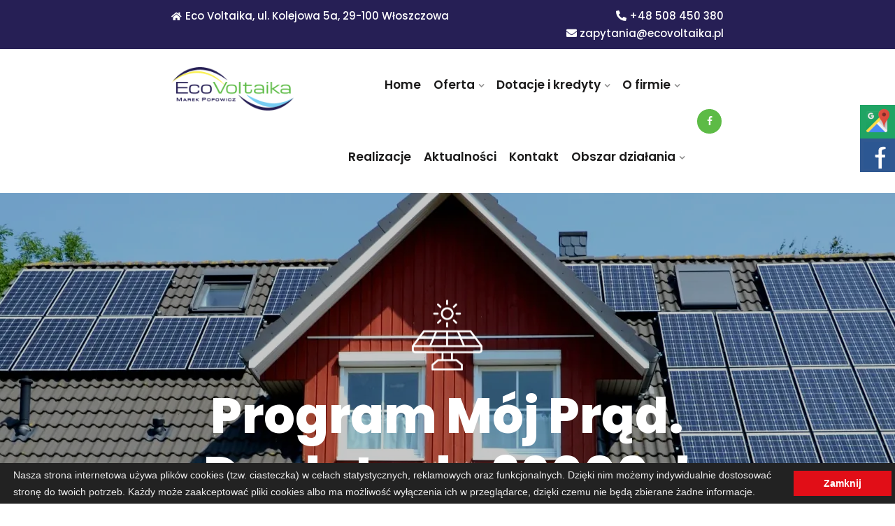

--- FILE ---
content_type: text/html; charset=utf-8
request_url: https://ecovoltaika.eu/pl/home
body_size: 10732
content:
<!DOCTYPE html>
<html lang="pl">
<head>
<script defer src="https://www.googletagmanager.com/gtag/js?id=UA-150120882-1"></script>
<script>
window.dataLayer = window.dataLayer || [];
function gtag(){dataLayer.push(arguments);}
gtag('js', new Date());
gtag('config', 'UA-150120882-1');
</script>
<base href="https://ecovoltaika.eu/">
<meta charset="utf-8">
<meta name="viewport" content="width=device-width, initial-scale=1">
<meta http-equiv="X-UA-Compatible" content="IE=edge">
<meta name="msapplication-tap-highlight" content="no">
<meta name="description" content="Zapraszamy na fotowoltaikę Włoszczowa. Zapewniamy pełen zakres usług związanych z panelami słonecznymi, foliami grzewczymi i ekologicznymi źródłami energii.">
<meta name="author" content="Producer.pl">
<meta property="og:url" content="https://ecovoltaika.eu/" />
<meta property="og:type" content="article" />
<meta property="og:title" content="Eco Voltaika, Nowoczesne rozwiązania w odnawialnych żródłach energii" />
<meta property="og:description" content="Zajmujemy się doradztwem, projektowaniem, sprzedażą oraz realizacją ekologicznych rozwiązań jakimi są głównie instalacje fotowoltaiczne" />
<meta property="og:image" content="https://ecovoltaika.eu/images/ecovoltaika-fb.jpg" />
<link rel="preconnect" href="https://fonts.gstatic.com" crossorigin />
<link rel="preload" as="style" href="https://fonts.googleapis.com/css?family=Poppins:wght@100;200;300;400;500;600;800;900&display=swap" />
<link rel="stylesheet" href="https://fonts.googleapis.com/css?family=Poppins:wght@100;200;300;400;500;600;800;900&display=swap" media="print" onload="this.media='all'" />
<link rel="preload" href="fonts/themify.woff?-fvbane" as="font" type="font/woff" crossorigin> 
<link rel="preload" href="fonts/fontawesome-webfont3295.woff2?v=4.5.0" as="font" type="font/woff2" crossorigin> 
<link rel="preload" href="webfonts/fa-solid-900.woff2" as="font" type="font/woff2" crossorigin> 
<link rel="preload" href="fonts/icofont.woff2" as="font" type="font/woff2" crossorigin> 
<link rel="stylesheet" href="libs/css1.css">
<script src="libs/modernizr-2.8.3.min.js" defer></script>
<link rel="icon" href="images/favicon32x32.png" sizes="32x32" />
<link rel="icon" href="images/favicon192x192.png" sizes="192x192" />
<link rel="apple-touch-icon" href="images/favicon200x200.png" />
<title>Fotowoltaika Włoszczowa – folie grzewcze firma EcoVoltaika</title>
<!-- Google tag (gtag.js) -->
<script async src="https://www.googletagmanager.com/gtag/js?id=G-D4SSLRXEK7"></script>
<script>
  window.dataLayer = window.dataLayer || [];
  function gtag(){dataLayer.push(arguments);}
  gtag('js', new Date());
gtag('config', 'UA-241151950-1');
  gtag('config', 'G-D4SSLRXEK7');
</script>
</head>
<body>
	<div class="em40_header_area_main">
		<div class="s-header-top">
		   <div class="container-fluid">
			   <div class="row">
				   <div class="col-xs-12 col-lg-8 col-md-12 col-sm-12">
					   <div class="top-address text-left text_m_center">
						   <p>	
							   <span><i class="fas fa-home"></i>Eco Voltaika, ul. Kolejowa 5a, 29-100 Włoszczowa</span>
						   </p>
					   </div>
				   </div>
				   
				   <div class="col-xs-12 col-lg-4 col-md-12 col-sm-12">
					   <div class="top-right-menu">	
						   <ul class="social-icons text-right text_m_center">
							   <li><a href="tel:+48508450380"><i class="fas fa-phone-alt"></i> +48 508 450 380</a></li>
							   <li><a href="mailto:zapytania@ecovoltaika.pl"><i class="fas fa-envelope"></i> zapytania@ecovoltaika.pl</a></li>
						   </ul>	
					   </div>
				   </div>	
			   </div>					
		   </div>
	   </div>
		<div class="tx_top2_relative">
		   <div class="">
				<div class="tx_relative_m">
				   <div class="">  
					   <div class="mainmenu_width_tx">
						   <div class="solarfiy-main-menu one_page hidden-xs hidden-sm witr_h_h9">
							   <div class="solarfiy_nav_area scroll_fixed postfix">
								   <div class="container-fluid">
									   <div class="row logo-left">					
										   <div class="col-md-3 col-sm-3 col-xs-4">
											   <div class="logo">
												   <a class="main_sticky_main_l" href="pl/home">
													   <img src="images/ecovoltaika-3.png" alt="Eco Voltaika" width="200" height="71">
												   </a>
												   <a class="main_sticky_l" href="pl/home">
													<img src="images/ecovoltaika-4.png" alt="Eco Voltaika" width="200" height="71">
												   </a>
											   </div>	  
										   </div>			
										   <div class="col-md-9 col-sm-9 col-xs-8">
											   <nav class="solarfiy_menu">						
												   														<ul class="sub-menu">
																											   <li>
														   <a href="pl/home">Home</a>
														   													   </li>
													   													   <li class="menu-item-has-children">
														   <a href="pl/oferta/dla-domu">Oferta</a>
														   														   <ul class="sub-menu">
															   															   <li><a href="pl/oferta/dla-domu">Dla domu</a></li>
															   															   <li><a href="pl/oferta/dla-firm">Dla firm</a></li>
															   															   <li><a href="pl/oferta/panele-fotowoltaiczne">Panele fotowoltaiczne</a></li>
															   															   <li><a href="pl/oferta/inwertery">Inwertery</a></li>
															   															   <li><a href="pl/oferta/zasilanie-awaryjne">Zasilanie awaryjne</a></li>
															   															   <li><a href="pl/oferta/pompy-ciepla">Pompy ciepła</a></li>
															   														   </ul>
														   													   </li>
													   													   <li class="menu-item-has-children">
														   <a href="pl/dotacje-i-kredyty/program-moj-prad">Dotacje i kredyty</a>
														   														   <ul class="sub-menu">
															   															   <li><a href="pl/dotacje-i-kredyty/program-moj-prad">Program "Mój prąd"</a></li>
															   															   <li><a href="pl/dotacje-i-kredyty/odliczenie-od-podatku">Odliczenie od podatku</a></li>
															   															   <li><a href="pl/dotacje-i-kredyty/kredyty">Kredyty</a></li>
															   															   <li><a href="pl/dotacje-i-kredyty/program-czyste-powietrze">Program "Czyste powietrze"</a></li>
															   															   <li><a href="pl/dotacje-i-kredyty/program-agroenergia">Program "Agroenergia"</a></li>
															   														   </ul>
														   													   </li>
													   													   <li class="menu-item-has-children">
														   <a href="pl/o-firmie/o-firmie-eco-voltaika">O firmie</a>
														   														   <ul class="sub-menu">
															   															   <li><a href="pl/o-firmie/o-firmie-eco-voltaika">O Firmie Eco Voltaika</a></li>
															   															   <li><a href="pl/o-firmie/certyfikaty">Certyfikaty</a></li>
															   															   <li><a href="pl/o-firmie/oferty-pracy">Oferty pracy</a></li>
															   														   </ul>
														   													   </li>
													   													   <li>
														   <a href="pl/realizacje">Realizacje</a>
														   													   </li>
													   													   <li>
														   <a href="pl/aktualnosci">Aktualności</a>
														   													   </li>
													   													   <li>
														   <a href="pl/kontakt">Kontakt</a>
														   													   </li>
													   													   <li class="menu-item-has-children">
														   <a href="pl/obszar-dzialania/radomsko">Obszar działania</a>
														   														   <ul class="sub-menu">
															   															   <li><a href="pl/obszar-dzialania/radomsko">Radomsko</a></li>
															   															   <li><a href="pl/obszar-dzialania/kielce">Kielce</a></li>
															   															   <li><a href="pl/obszar-dzialania/jedrzejow">Jędrzejów</a></li>
															   															   <li><a href="pl/obszar-dzialania/czestochowa">Częstochowa</a></li>
															   														   </ul>
														   													   </li>
													   												   </ul>
												   												   <div class="footer-social-icon htop-menu-s">					
													   <a href="https://pl-pl.facebook.com/EcoVoltaika/" target="_blank"><i class="fa fa-facebook-f"></i></a>
												   </div>
												   
											   </nav>	
										   </div>
									   </div> 
								   </div> 
							   </div>  			
						   </div>
					   </div>
				   </div>
			   </div>
		   </div> 
	   </div> 
   </div>
   <div class="mobile_logo_area hidden-md hidden-lg">
		<div class="container">
			<div class="row">
				<div class="col-sm-12">
					<div class="mobile_menu_logo text-center">
						<a href="pl/home" title="Eco Voltaika">
							<img src="images/ecovoltaika-1.webp" alt="Ecovoltaika" width="200" height="71">
						</a>		
					</div>
				</div>
			</div>
		</div>
	</div>
	<div class="home-2 mbm hidden-md hidden-lg  header_area main-menu-area">
		<div class="menu_area mobile-menu">
			<nav class="solarfiy_menu">						
								<ul class="sub-menu">
										<li>
						<a href="pl/home">Home</a>
											</li>
										<li class="menu-item-has-children">
						<a href="javascript:void(null)">Oferta</a>
												<ul class="sub-menu">
													<li><a href="pl/oferta/dla-domu">Dla domu</a></li>
													<li><a href="pl/oferta/dla-firm">Dla firm</a></li>
													<li><a href="pl/oferta/panele-fotowoltaiczne">Panele fotowoltaiczne</a></li>
													<li><a href="pl/oferta/inwertery">Inwertery</a></li>
													<li><a href="pl/oferta/zasilanie-awaryjne">Zasilanie awaryjne</a></li>
													<li><a href="pl/oferta/pompy-ciepla">Pompy ciepła</a></li>
												</ul>
											</li>
										<li class="menu-item-has-children">
						<a href="javascript:void(null)">Dotacje i kredyty</a>
												<ul class="sub-menu">
													<li><a href="pl/dotacje-i-kredyty/program-moj-prad">Program "Mój prąd"</a></li>
													<li><a href="pl/dotacje-i-kredyty/odliczenie-od-podatku">Odliczenie od podatku</a></li>
													<li><a href="pl/dotacje-i-kredyty/kredyty">Kredyty</a></li>
													<li><a href="pl/dotacje-i-kredyty/program-czyste-powietrze">Program "Czyste powietrze"</a></li>
													<li><a href="pl/dotacje-i-kredyty/program-agroenergia">Program "Agroenergia"</a></li>
												</ul>
											</li>
										<li class="menu-item-has-children">
						<a href="javascript:void(null)">O firmie</a>
												<ul class="sub-menu">
													<li><a href="pl/o-firmie/o-firmie-eco-voltaika">O Firmie Eco Voltaika</a></li>
													<li><a href="pl/o-firmie/certyfikaty">Certyfikaty</a></li>
													<li><a href="pl/o-firmie/oferty-pracy">Oferty pracy</a></li>
												</ul>
											</li>
										<li>
						<a href="pl/realizacje">Realizacje</a>
											</li>
										<li>
						<a href="pl/aktualnosci">Aktualności</a>
											</li>
										<li>
						<a href="pl/kontakt">Kontakt</a>
											</li>
										<li class="menu-item-has-children">
						<a href="javascript:void(null)">Obszar działania</a>
												<ul class="sub-menu">
													<li><a href="pl/obszar-dzialania/radomsko">Radomsko</a></li>
													<li><a href="pl/obszar-dzialania/kielce">Kielce</a></li>
													<li><a href="pl/obszar-dzialania/jedrzejow">Jędrzejów</a></li>
													<li><a href="pl/obszar-dzialania/czestochowa">Częstochowa</a></li>
												</ul>
											</li>
									</ul>
							</nav>	
		</div>					
	</div>
	
<div class="witr_swiper_area">

	<div class="swiper-container witr_active_id5">

		<div class="swiper-wrapper">

			
			<div class="swiper-slide d1 t1 m1 witr_swiper_height" style="background-image: url(uploads/visuals_dir/e6f5f13087d842ef6fd7792859e4779e.webp);">

				<div class="witr_sw_text_area text-center">

					<div class="witr_swiper_content ">

						<div class="witr_swiper_topimg">

							<img src="images/slider-icon.png" alt="Eco Voltaika">

						</div> 

						<h2>Program Mój Prąd. Dopłata do 26000zł</h2>

						<p>Oszczędzaj na rachunkach za energię z nami to proste!. <br>Dopłaty nawet do 26000 zł - Kredyt bez dodatkowych kosztów - Rabat do 30%!</p>

						

						
						<div class="slider_btn">

							<div class="witr_btn_style">

								<div class="witr_btn_sinner">

									<a class="witr_btn" href="pl/dotacje-i-kredyty/program-moj-prad">Dowiedz się więcej</a>

									<a class="witr_btn active recpwit" href="pl/kontakt">Kontakt</a>

								</div>

							</div>

						</div>

						
					</div>

				</div>

			</div>

			
			<div class="swiper-slide d1 t1 m1 witr_swiper_height lazy" style="background-image: url(uploads/visuals_dir/78db40a8e0650f280f750e17d54f0e66.webp);">

				<div class="witr_sw_text_area text-center">

					<div class="witr_swiper_content ">

						<div class="witr_swiper_topimg">

							<img src="images/slider-icon.png" alt="Eco Voltaika">

						</div> 

						<h2>Kredyt bez dodatkowych kosztów</h2>

						<p>Promocyjne oprocentowanie kredytu 3,6% bez dodatkowych kosztów</p>

						

						
						<div class="slider_btn">

							<div class="witr_btn_style">

								<div class="witr_btn_sinner">

									<a class="witr_btn" href="pl/dotacje-i-kredyty/kredyty">Sprawdź</a>

									<a class="witr_btn active recpwit" href="pl/kontakt">Kontakt</a>

								</div>

							</div>

						</div>

						
					</div>

				</div>

			</div>

			
			<div class="swiper-slide d1 t1 m1 witr_swiper_height lazy" style="background-image: url(uploads/visuals_dir/1dfa4277f2f224e946b8112345619e6f.webp);">

				<div class="witr_sw_text_area text-center">

					<div class="witr_swiper_content ">

						<div class="witr_swiper_topimg">

							<img src="images/slider-icon.png" alt="Eco Voltaika">

						</div> 

						<h2>Skorzystaj z rabatów na instalacje PV</h2>

						<p>Nawet do -30%</p>

						

						
						<div class="slider_btn">

							<div class="witr_btn_style">

								<div class="witr_btn_sinner">

									<a class="witr_btn" href="pl/oferta/dla-domu">Sprawdź cennik</a>

									<a class="witr_btn active recpwit" href="pl/kontakt">Kontakt</a>

								</div>

							</div>

						</div>

						
					</div>

				</div>

			</div>

			
		</div>

		

		<div class="swiper-scrollbar"></div>

		<div class="swiper-button-next "></div>

		<div class="swiper-button-prev"></div>					

		<span class="swiper-notification"></span>

	</div>

</div>


<div style="margin: 5%; padding: 5%;">
<h1 style="font-size: 32px;">Fotowoltaika Włoszczowa</h1>
<p>Firma EcoVoltaika zajmuje się <strong>montażem fotowoltaiki we Włoszczowie</strong>, Kielcach, Jędrzejowie, Radomsku i okolicznych miejscowościach. Jesteśmy otwarci zarówno na Klientów indywidualnych, potrzebujących wsparcia we wprowadzeniu Odnawialnych Źródeł Energii do swoich domostw lub gospodarstw rolnych, jak i na Klientów biznesowych oraz inwestorów, którzy potrzebują obszernych paneli słonecznych, pomp ciepła do firm i hal przemysłowych czy <a href="/oferta/inwertery" style="color: #5DBB46;">inwerterów</a> o dużej mocy przeznaczonych do zadań specjalnych, takich jak m.in. farmy fotowoltaiczne.</p>
<h2>Montaż i regeneracja fotowoltaiki w całym kraju</h2>
<p>Nasi specjaliści zajmują się kompleksową usługą <strong>montażu i regeneracji fotowoltaiki w województwie świętokrzyskim, śląskim, łódzkim oraz małopolskim</strong>. Jednakże jesteśmy gotowi na realizację niestandardowych zleceń, dzięki czemu mogą się do nas zgłosić zainteresowani z całego kraju! Gwarantujemy naszym Klientom wieloletnie doświadczenie, wiedzę praktyczną i teoretyczną oraz sprawdzone rozwiązania, które pozwalają oferować energooszczędne systemy solarne dla Klientów z każdej branży. </p>
<p>Zachęcamy do skontaktowania się z naszymi fachowcami. Pomogą nie tylko w wykonaniu usług, ale także doradzą najtrafniejsze rozwiązania pod konkretne wymogi i możliwości techniczne. Celem naszej firmy jest poszerzanie świadomości w zakresie Odnawialnych Źródeł Energii, które nie tylko pozwalają zmniejszyć koszty eksploatacyjne, ale także przyczynić się do ochrony środowiska naturalnego. Zapoznaj się z naszą ofertą bezawaryjnych <a href="/pl/oferta/pompy-ciepla" style="color: #5DBB46;">pomp ciepła</a>, nowoczesnej fotowoltaiki, a także niezawodnych inwerterów.</p>
<h2>Ogrzewanie zeroemisyjne w Twoim domu</h2>
<p>Rosnące ceny za standardowe ogrzewanie, chęć wprowadzenia ekologicznych rozwiązań czy możliwość realnego kontrolowania wydatków sprawia, że coraz więcej osób decyduje się na <a href="/pl/obszar-dzialania/jedrzejow/ogrzewanie-elektryczne" style="color: #5DBB46;">elektryczne ogrzewanie</a> zeroemisyjne <strong>foliami grzewczymi we Włoszczowie</strong> i sąsiednich miejscowościach. Gdzie można je zamontować? Właściwie w każdym możliwym miejscu w budynku – jako ogrzewanie podłogowe pod panelami lub deską, pod wylewką w łazience czy w charakterze ogrzewania akumulacyjnego. Co ciekawe, <strong>ogrzewanie na podczerwień</strong> możliwe jest do zamontowania także na ścianach, sufitach czy nawet lustrach! W połączeniu z automatyzacją inteligentnego domu zapobiegnie zaparowaniu luster podczas kąpieli czy pozwoli podgrzać kuchenny blat przy zabawach z dziećmi lub w trakcie wyrabiania ciasta!</p>
</div>

<div class="s_feature_area">

	<div class="container">	

		<div class="witr_pslide5 all_pslides_color service_active">

			<div class="witr_cslide5_idps">

				<div class="item_pos col-lg-12 ">	

					<div class="witr_single_pslide toggle_pslide">	

							

						<div class="witr_pslide_image">

							<a href="#"><img src="images/ukv_fotowoltaika1.webp" alt="Eco Voltaika" width="147" height="121" loading="lazy"></a>

						</div>			

						<div class="witr_content_pslide_text">

							<div class="witr_content_pslide">

								<h3><a href="#">Fotowoltaika</a></h3>

							</div>

						</div>	

					</div> 

				</div>

				<div class="item_pos col-lg-12 ">	

					<div class="witr_single_pslide toggle_pslide">	

						

						<div class="witr_pslide_image">

							<a href="/pl/oferta/zasilanie-awaryjne"><img src="images/ukv_zasilanie_awaryjne.webp" alt="Eco Voltaika" width="147" height="121" loading="lazy"></a>

						</div>

						

						<div class="witr_content_pslide_text">

							<div class="witr_content_pslide">

								<h3><a href="/pl/oferta/zasilanie-awaryjne">Zasilanie awaryjne</a></h3>

							</div>

						</div>	

					</div> 

				</div>

				<div class="item_pos col-lg-12 ">	

					<div class="witr_single_pslide toggle_pslide">	

						<div class="witr_pslide_image">

							<a href="#"><img src="images/ukv_pompy_ciepla.webp" alt="Eco Voltaika" width="147" height="121" loading="lazy"></a>

						</div>			

						<div class="witr_content_pslide_text">

							<div class="witr_content_pslide">

								<h3>Pompy ciepła</h3>

							</div>

						</div>	

					</div> 

				</div>

			</div>

		</div>

	</div>

</div>

<div class="s_about_area">

	<div class="container">	

		<div class="row">

			<div class="col-lg-6 col-md-12 col-sm-12">

				<div class="single_image_area">

					<div class="single_image  ">

						<img src="images/ecovoltaika_od2010.webp" alt="Eco Voltaika" width="570" height="738" loading="lazy">

						<div class="witr_tx_ovei_title">

							<h2><a href="pl/oferta">Oszczędzaj na rachunkach za energię z nami to proste!</a></h2>

						</div>

					</div>

				</div>	

			</div>

			<div class="col-lg-6 col-md-12 col-sm-12">

				<div class="about_inner_area">

					<div class="witr_section_title about_title">

						<div class="witr_section_title_inner text-left">

							<h2>Od 2010 roku.</h2>		

							<h2>Polska firma w sektorze Odnawialnych Źródeł Energii!</h2>		

							<p>Zajmujemy się doradztwem, projektowaniem, sprzedażą oraz realizacją ekologicznych rozwiązań jakimi są głównie instalacje fotowoltaiczne.</p>		

						</div>

					</div>

					<h2>Nasza oferta to m.in.:</h2>

					<div class="row">

						<div class="col-lg-5 col-md-6 col-sm-12">

							<div class="single_image_area">

								<div class="single_image  ">

									<img src="images/ecovoltaika_oferta.webp" alt="Eco Voltaika" loading="lazy" width="220" height="160">

								</div>

							</div>

						</div>

						<div class="col-lg-7 col-md-6 col-sm-12">

							

							<div class="list_item_text">

								<ul class="icon_list_items">

									<li>

										<span><i class="fas fa-dot-circle"></i></span>

										<span><strong>instalacje fotowoltaiczne</strong> o mocy do 50 kW</span>

									</li>

									<li>

										<span><i class="fas fa-dot-circle"></i></span>

										<span><strong>elektrownie fotowoltaiczne</strong> o mocy powyżej 50kW</span>

									</li>

									<li>

										<span><i class="fas fa-dot-circle"></i></span>

										<span>instalacje zasilania awaryjnego</span>

									</li>

									<li>

										<span><i class="fas fa-dot-circle"></i></span>

										<span>moduły fotowoltaiczne i inwertery</span>

									</li>

								</ul>

							</div>

						</div>

					</div>

					<div class="row mt-4">

						<div class="col-lg-6 col-md-6 col-sm-12">

							<div class="witr_counter_single all_counter_color">

								<div class="witr_counter_img">

									<img src="images/about-icon.png" alt="Eco Voltaika" width="49" height="49" loading="lazy">

								</div>

								<div class="witr_counter_number_inn">

									<h3 class="counter">1000</h3>				

									<span>+</span>

									<h4>Zadowolonych klientów</h4>		

								</div>	

							</div>

						</div>

						<div class="col-lg-6 col-md-6 col-sm-12">

							<div class="witr_counter_single all_counter_color">

								<div class="witr_counter_img">

									<img src="images/about-icon-2.png" alt="Eco Voltaika" width="66" height="54" loading="lazy">

								</div>

								<div class="witr_counter_number_inn">

									<h3 class="counter">5000</h3>				

									<span style="font-size:28px">kWp</span>

									<h4>Łączna moc zainstalowanej mocy</h4>		

								</div>	

							</div>

						</div>

					</div>

					<div class="witr_button_area">

						<div class="witr_btn_style mr">

							<div class="witr_btn_sinner">	

								<a href="pl/o-firmie" class="witr_btn">Więcej o nas</a>

							</div>						

						</div>

					</div>

				</div>

			</div>

		</div>

	</div>

</div>



<div class="s_service_bg_area">

	<div class="container">

		<div class="row">

			<div class="col-lg-12">

				<div class="witr_section_title white">

					<div class="witr_section_title_inner text-center">

						<h3>Oferta</h3>		

					</div>

				</div>

			</div>

		</div>

		<div class="witr_cfeature10 feature_active text-center service_top">

			<div class="witr_islidess_slick witr_cfeature10_idps ">

				

				<div class="col-lg-12">	

					<div class="wcr_feature_10 ">

						<div class="sub-item  all_feature_color">														

							<img src="images/service-icon-2.png" alt="Eco Voltaika" loading="lazy" width="69" height="69">

							<h3><a href="pl/oferta/dla-firm">Dla firmy</a></h3>

							<p>Zestawy PV o różnej mocy. Panele fotowoltaiczne: Q CELLS, WINAICO, HYUNDAI, IBC SOLAR, Ja Solar i inne*</p>		

							<span>01</span>

						</div>

						<div class="feature_btn">

							<a href="pl/oferta/dla-firm">Więcej</a>

						</div>

					</div> 

				</div>

				

				<div class="col-lg-12">	

					<div class="wcr_feature_10 ">

						<div class="sub-item  all_feature_color">														

							<img src="images/features-1.png" alt="Eco Voltaika" loading="lazy" width="66" height="66">

							<h3><a href="pl/oferta/dla-domu">Dla domu</a></h3>

							<p>Zestawy PV o różnej mocy. Panele fotowoltaiczne: Q CELLS, WINAICO, HYUNDAI, IBC SOLAR, Ja Solar i inne*</p>		

							<span>02</span>

						</div>

						<div class="feature_btn">

							<a href="pl/oferta/dla-domu">Więcej</a>

						</div>

					</div> 

				</div>

				

				<div class="col-lg-12">	

					<div class="wcr_feature_10 ">

						<div class="sub-item  all_feature_color">														

							<img src="images/service-icon-1.png" alt="Eco Voltaika" loading="lazy" width="69" height="69">

							<h3><a href="pl/oferta/panele-fotowoltaiczne">Panele</a></h3>

							<p>Co to są panele fotowoltaiczne / panele słoneczne? Budowa i ich zastosowanie</p>		

							<span>03</span>

						</div>

						<div class="feature_btn">

							<a href="pl/oferta/panele-fotowoltaiczne">Więcej</a>

						</div>

					</div> 

				</div>

				

				<div class="col-lg-12">	

					<div class="wcr_feature_10 ">

						<div class="sub-item  all_feature_color">														

							<img src="images/falownik-1.png" alt="Eco Voltaika" loading="lazy" width="66" height="66">

							<h3><a href="pl/oferta/inwertery">Inwertery</a></h3>

							<p>Co to jest inwerter/falownik? Pora przyjrzeć się bliżej jego działaniu.</p>		

							<span>04</span>

						</div>

						<div class="feature_btn">

							<a href="pl/oferta/inwertery">Więcej</a>

						</div>

					</div> 

				</div>

				

				<div class="col-lg-12">	

					<div class="wcr_feature_10 ">

						<div class="sub-item  all_feature_color">														

							<img src="images/akumulator-1.png" alt="Eco Voltaika" loading="lazy" width="66" height="66">

							<h3><a href="pl/oferta/zasilanie-awaryjne">Zasilanie awaryjne</a></h3>

							<p>Instalacje fotowoltaiczne z magazynami energii - ulokuj swoją energię w banku!</p>		

							<span>05</span>

						</div>

						<div class="feature_btn">

							<a href="pl/oferta/zasilanie-awaryjne">Więcej</a>

						</div>

					</div> 

				</div>

			</div>

		</div>

	</div>

</div>



<div class="s_video_area">

	<div class="container">

		<div class="row">

			<div class="col-lg-12">

				<div class="witr_play_vi witr_all_color_v">

					<div class="witr_videobg_image">

						<img src="images/video-image-1.webp" alt="Eco Voltaika" loading="lazy" width="1170" height="443">

						<div class="play-overlay ">

							<a class="video-popup video-vemo-icon venobox vbox-item" data-vbtype="youtube" data-autoplay="true" href="https://www.youtube.com/watch?v=b8r74zeZKUM">

								<i aria-hidden="true" class="fas fa-play"></i>					

							</a>

						</div>

						<div class="witr_videos_title_text">

							<h3>Energia Odnawialna to nasza specjalność. W 2010 roku zaczęliśmy prowadzić firmę Eco Voltaika. Zlokalizowani jesteśmy w Kurzelowie, na terenie województwa świętokrzyskiego.</h3>	

						</div>	

					</div>

				</div>

			</div>	

		</div>

	</div>

</div>




<div class="s_project_area">

	<div class="container">

		<div class="row">

			<div class="col-lg-12">

				<div class="witr_section_title">

					<div class="witr_section_title_inner text-center">

						<h3>Realizacje</h3>		

					</div>

				</div>

			</div>

		</div>	

		<div class="witr_pslide4 witr_pslide3 all_pslides_color ps1 ps3 service_active">

			<div class="witr_cslide4_idps project_top">

				
				<div class="item_pos col-lg-12">	

					<div class="single_protfolio">

						<div class="prot_thumb">

							<img src="uploads/gals/galeria__0_10862800_1627039873/min_image_0_23114100_1627307511.webp"  alt="Eco Voltaika" loading="lazy" >

							<div class="prot_content">

								<div class="prot_content_inner">

									<div class="picon">

										<a class="portfolio-icon venobox vbox-item" data-gall="myportfolio" href="uploads/gals/galeria__0_10862800_1627039873/big_image_0_50789800_1627307511.webp"><i class="fas fa-arrows-alt"></i></a>

									</div>

									<h3 class="img-title">Instalacja fotowoltaiczna o mocy 6kW</h3>

								</div>

							</div>

						</div>	

					</div>

				</div>

				
				<div class="item_pos col-lg-12">	

					<div class="single_protfolio">

						<div class="prot_thumb">

							<img src="uploads/gals/galeria__0_10862800_1627039873/min_image_0_55204400_1627307551.webp"  alt="Eco Voltaika" loading="lazy" >

							<div class="prot_content">

								<div class="prot_content_inner">

									<div class="picon">

										<a class="portfolio-icon venobox vbox-item" data-gall="myportfolio" href="uploads/gals/galeria__0_10862800_1627039873/big_image_0_87981300_1627307551.webp"><i class="fas fa-arrows-alt"></i></a>

									</div>

									<h3 class="img-title">Instalacja fotowoltaiczna na dachu 5_2kW</h3>

								</div>

							</div>

						</div>	

					</div>

				</div>

				
				<div class="item_pos col-lg-12">	

					<div class="single_protfolio">

						<div class="prot_thumb">

							<img src="uploads/gals/galeria__0_10862800_1627039873/min_image_0_94332900_1627307542.webp"  alt="Eco Voltaika" loading="lazy" >

							<div class="prot_content">

								<div class="prot_content_inner">

									<div class="picon">

										<a class="portfolio-icon venobox vbox-item" data-gall="myportfolio" href="uploads/gals/galeria__0_10862800_1627039873/big_image_0_28439200_1627307543.webp"><i class="fas fa-arrows-alt"></i></a>

									</div>

									<h3 class="img-title">Instalacja fotowoltaiczna o mocy 9kW</h3>

								</div>

							</div>

						</div>	

					</div>

				</div>

				
				<div class="item_pos col-lg-12">	

					<div class="single_protfolio">

						<div class="prot_thumb">

							<img src="uploads/gals/galeria__0_10862800_1627039873/min_image_0_87955600_1627307559.webp"  alt="Eco Voltaika" loading="lazy" >

							<div class="prot_content">

								<div class="prot_content_inner">

									<div class="picon">

										<a class="portfolio-icon venobox vbox-item" data-gall="myportfolio" href="uploads/gals/galeria__0_10862800_1627039873/big_image_0_10529600_1627307560.webp"><i class="fas fa-arrows-alt"></i></a>

									</div>

									<h3 class="img-title">Instalacja fotowoltaiczna 3KW</h3>

								</div>

							</div>

						</div>	

					</div>

				</div>

				
				<div class="item_pos col-lg-12">	

					<div class="single_protfolio">

						<div class="prot_thumb">

							<img src="uploads/gals/galeria__0_10862800_1627039873/min_image_0_07128700_1627307531.webp"  alt="Eco Voltaika" loading="lazy" >

							<div class="prot_content">

								<div class="prot_content_inner">

									<div class="picon">

										<a class="portfolio-icon venobox vbox-item" data-gall="myportfolio" href="uploads/gals/galeria__0_10862800_1627039873/big_image_0_45660100_1627307531.webp"><i class="fas fa-arrows-alt"></i></a>

									</div>

									<h3 class="img-title">Procedura budowy i odbioru instalacji PV</h3>

								</div>

							</div>

						</div>	

					</div>

				</div>

				
				<div class="item_pos col-lg-12">	

					<div class="single_protfolio">

						<div class="prot_thumb">

							<img src="uploads/gals/galeria__0_10862800_1627039873/min_image_0_60362800_1627307571.webp"  alt="Eco Voltaika" loading="lazy" >

							<div class="prot_content">

								<div class="prot_content_inner">

									<div class="picon">

										<a class="portfolio-icon venobox vbox-item" data-gall="myportfolio" href="uploads/gals/galeria__0_10862800_1627039873/big_image_0_86865600_1627307571.webp"><i class="fas fa-arrows-alt"></i></a>

									</div>

									<h3 class="img-title">Instalacja fotowoltaiczna 3KW</h3>

								</div>

							</div>

						</div>	

					</div>

				</div>

				
			</div>

		</div>

		

	</div>

	<div class="container">

		<div class="mt-5 text-center">

			<br><br>

			<a href="pl/realizacje" class="witr_btn" style="margin-right:0;">Więcej realizacji</a>

		</div>

	</div>

</div>




<div class="s_cal_to_action_area lazy">

	<div class="container">

		<div class="row">

			<div class="col-lg-12">

				<div class=" all_cal_color">

					<div class="cal_to_toggole">

						<div class="solarfiy_content col_content_width_100 text-left">

							<h2>Masz pytania?<br>Odpowiemy na wszystkie w bardzo krótkim czasie. Pomożemy na każdym etapie twojej inwestycji.</h2>

						</div>

						<div class="solarfiy_button no_margin text-right contact-baner">						

							<a href="pl/kontakt">Formularz kontaktowy</a>

						</div>

					</div>

				</div>

			</div>

		</div>

	</div>

</div>



<div class="s_features2_area">

	<div class="container">

		<div class="row features">

			<div class="col-lg-6 col-md-12 col-sm-12">

				<div class="witr_section_title">

					<div class="witr_section_title_inner text-left">

						<h2>Wykorzystaj szansę!</h2>		

						<h3>Korzystaj i gromadź energię. Przygotuj się na podwyżki!</h3>		

						<p>Skupiamy się przede wszystkim na sprzedaży i montażu instalacji fotowoltaicznych, również z magazynami

							akumulatorów. Rozwiązania te implementujemy w domach mieszkalnych, firmach oraz w większych obiektach

							użyteczności publicznej jak hotele czy szpitale.

						</p>

					</div>

				</div>

				<div class="em-service2 sleft all_color_service">

					<div class="em_service_content ">

						<div class="em_single_service_text  ">

							<div class="service_top_image"></div>

							<div class="text_box witr_s_flex">

								<div class="service_top_text all_icon_color">

									<div class="em-service-icon">

										<i class="icofont-phone"></i>

									</div>			

								</div>

								<div class="em-service-inner">

									<div class="em-service-title">

										<h3><a href="tel:+48508450380">Masz pytania? Zadzwoń!</a></h3>

									</div>						

									<div class="em-service-desc">

										<p><a href="tel:+48508450380">+48 508 450 380</a></p>		

									</div>

								</div>

							</div>

						</div>

					</div>

				</div>

				<div class="witr_button_area">

					<div class="witr_btn_style mr">

						<div class="witr_btn_sinner">	

							<a href="pl/o-firmie" class="witr_btn">Sprawdź naszą firmę!</a>

						</div>						

					</div>

				</div>

			</div>

			<div class="col-lg-6 col-md-12 col-sm-12">

				<div class="row">

					<div class="col-lg-6 col-md-6 col-sm-12">

						<div class="service-item all_color_service  text-left  ">

							<div class="service_top_image">

								<img src="images/features-1.png" alt="Eco Voltaika" loading="lazy" width="66" height="66">

							</div>

							<div class="text_box all_icon_color">

								<h3>Domowe instalacje fotowoltaiczne</h3>

								<p>Spraw, aby twój budżet rodzinny nie ucierpiał na podwyżkach prądu.</p>

							</div> 						

						</div>

					</div>

					<div class="col-lg-6 col-md-6 col-sm-12">

						<div class="service-item all_color_service  text-left  ">

							<div class="service_top_image">

								<img src="images/service-icon-2.png" alt="Eco Voltaika" loading="lazy" width="69" height="69">

							</div>

							<div class="text_box all_icon_color">

								<h3>Generuj własną energię</h3>

								<p>Produkuj prąd na własne potrzeby. Nadwyżkę odprowadź do sieci.</p>

							</div> 						

						</div>

					</div>

					<div class="col-lg-6 col-md-6 col-sm-12">

						<div class="service-item all_color_service  text-left  ">

							<div class="service_top_image">

								<img src="images/service-icon-1.png" alt="Eco Voltaika" loading="lazy" width="69" height="69">

							</div>

							<div class="text_box all_icon_color">

								<h3>Panele fotowoltaiczne</h3>

								<p>Sprawdzone, z 10-letnią gwarancją i wsparciem technicznym</p>

							</div> 						

						</div>

					</div>

					<div class="col-lg-6 col-md-6 col-sm-12">

						<div class="service-item all_color_service  text-left  ">

							<div class="service_top_image">

								<img src="images/features-2.png" alt="Eco Voltaika" loading="lazy" width="55" height="67">

							</div>

							<div class="text_box all_icon_color">

								<h3>Obniż rachunki za prąd</h3>

								<p>Instalacje fotowoltaiczne to idealny sposób na realne oszczędności w firmie.</p>

							</div> 						

						</div>

					</div>

				</div>

			</div>

		</div>

	</div>

</div>



<div class="s_testimonial_bg_area">

	<div class="container">

		<div class="row">

			<div class="col-lg-6 col-md-12 col-sm-12">

				<div class="witr_section_title white">

					<div class="witr_section_title_inner text-left">

						<h2>Rekomendacje</h2>		

						<h3>

							Dlaczego warto wybrać ECOVOLTAIKĘ? Przekonajcie się sami.

						</h3>		

					</div>

				</div>

			</div>

		</div>

	</div>

</div>



<div class="s_testimonial_area">

	<div class="container">

		<div class="carso_id1 tshover">

			

			<div class="witr_testi_itemt testi-width all_color_testimonial ">	

				<div class="em_single_testimonial witr_testi_s_9">

					<div class="em_testi_content">

						<div class="em_testi_text">

							<p>Profesjonalna obsługa od początku do samego końca. Realizacja w terminie i kultura pracowników.<br> Polecam.</p>

						</div>

					</div>								

					<div class="em_testi_title">

						<h2>Stanisław</h2>											

					</div>

				</div>										

			</div>

			<div class="witr_testi_itemt testi-width all_color_testimonial ">	

				<div class="em_single_testimonial witr_testi_s_9">

					<div class="em_testi_content">

						<div class="em_testi_text">

							<p>

								Jestem zadowolona z usług tej firmy. Od początku do końca super podejście do klienta. Profesjonalne fachowe podejście, szybka obsługa. Polecam.

							</p>							

						</div>

					</div>								

					<div class="em_testi_title">

						<h2>Agnieszka</h2>									

					</div>

				</div>										

			</div>

			<div class="witr_testi_itemt testi-width all_color_testimonial ">	

				<div class="em_single_testimonial witr_testi_s_9">

					<div class="em_testi_content">

						<div class="em_testi_text">

							<p>

								Bardzo dobra jakość wykonania usługi oraz terminowość. Wszystkie założenia z umowy wykonano poprawnie oraz solidnie . Polecam firmę jako solidny partner.

							</p>						

						</div>

					</div>								

					<div class="em_testi_title">

						<h2>Mirosław</h2>											

					</div>

				</div>										

			</div>

		</div>

	</div>

</div>






<div class="s_blog_area">

	<div class="container">	

		<div class="row">

			<div class="col-lg-12">

				<div class="witr_section_title">

					<div class="witr_section_title_inner text-center">

						<h3>Aktualności</h3>

					</div>

				</div>			

			</div>

		</div>

		<div class="witr_blog_area11 blog_top">

			<div class="blog_wrap blog11_idblog1">

				
				<div class="witr_all_mb_30 col-sm-12">

					<div class="busi_singleBlog">

						<a href="pl/aktualnosci/pokaz/33,producenci-falownikow-fotowoltaicznych-najchetniej-w-2021-roku">

						<div class="witr_sb_thumb">

							<img src="uploads/akts_dir/ec52cc44a0fe6662e070b9284fae698a.jpg" alt="Eco Voltaika" loading="lazy">

						</div>

						</a>

						<div class="all_blog_color">	

							<div class="witr_blog_con bs5">

								<h2><a href="pl/aktualnosci/pokaz/33,producenci-falownikow-fotowoltaicznych-najchetniej-w-2021-roku">Producenci falowników fotowoltaicznych najchętniej w 2021 roku</a></h2>

							</div>

							<div class="em-blog-content-area_adn ">

								<div class="learn_more_adn">

									 <a class="learn_btn adnbtn2" href="pl/aktualnosci/pokaz/33,producenci-falownikow-fotowoltaicznych-najchetniej-w-2021-roku">Więcej</a>

								</div>

							</div>	

						</div>

					</div>

				</div>

				
				<div class="witr_all_mb_30 col-sm-12">

					<div class="busi_singleBlog">

						<a href="pl/aktualnosci/pokaz/32,efektywnie-wykorzystac-oze---vii-spotkanie-miedzynarodowe---malta">

						<div class="witr_sb_thumb">

							<img src="uploads/akts_dir/36577acb6778fc70bb69a5462d9f34d3.jpg" alt="Eco Voltaika" loading="lazy">

						</div>

						</a>

						<div class="all_blog_color">	

							<div class="witr_blog_con bs5">

								<h2><a href="pl/aktualnosci/pokaz/32,efektywnie-wykorzystac-oze---vii-spotkanie-miedzynarodowe---malta">Efektywnie wykorzystać OZE - VII Spotkanie Międzynarodowe - Malta</a></h2>

							</div>

							<div class="em-blog-content-area_adn ">

								<div class="learn_more_adn">

									 <a class="learn_btn adnbtn2" href="pl/aktualnosci/pokaz/32,efektywnie-wykorzystac-oze---vii-spotkanie-miedzynarodowe---malta">Więcej</a>

								</div>

							</div>	

						</div>

					</div>

				</div>

				
				<div class="witr_all_mb_30 col-sm-12">

					<div class="busi_singleBlog">

						<a href="pl/aktualnosci/pokaz/31,pozary-instalacji-fotowoltaicznych-w-polsce--co-jest-przyczyna">

						<div class="witr_sb_thumb">

							<img src="uploads/akts_dir/2ba568beeb51962587b40a2e2933ee0f.jpg" alt="Eco Voltaika" loading="lazy">

						</div>

						</a>

						<div class="all_blog_color">	

							<div class="witr_blog_con bs5">

								<h2><a href="pl/aktualnosci/pokaz/31,pozary-instalacji-fotowoltaicznych-w-polsce--co-jest-przyczyna">Pożary instalacji fotowoltaicznych w Polsce – co jest przyczyną?</a></h2>

							</div>

							<div class="em-blog-content-area_adn ">

								<div class="learn_more_adn">

									 <a class="learn_btn adnbtn2" href="pl/aktualnosci/pokaz/31,pozary-instalacji-fotowoltaicznych-w-polsce--co-jest-przyczyna">Więcej</a>

								</div>

							</div>	

						</div>

					</div>

				</div>

				
			</div>

		</div>

	</div>

</div>

<div class="witrfm_area">
	<div class="footer-middle">  
		<div class="container">
			<div class="row">
				<div class="col-lg-4 col-md-6 col-sm-12">
					<div class="widget about_us">		
						<div class="about-footer">
							<div class="footer-widget address">
								<div class="footer-logo">
									<img src="images/ecovoltaika-2.webp" alt="Ecovoltaika" width="200" height="71" loading="lazy">
								</div>
								<div class="footer-address">
									<div class="footer_s_inner"> 
										<div class="footer-sociala-icon">
											<i class="fa fa-map-marker"></i>
										</div>									
										<div class="footer-sociala-info">				
											<p>ul. Kolejowa 5a, 29-100 Włoszczowa<br>woj. świętokrzyskie</p>
										</div> 
									</div> 
									<div class="footer_s_inner"> 
										<div class="footer-sociala-icon">
											<i class="fa fa-phone"></i>
										</div> 									
										<div class="footer-sociala-info">   
											<p><a href="tel:+48508450380">+48 508 450 380</a></p>
											
										</div>
									</div>
                                    <div class="footer_s_inner"> 
										<div class="footer-sociala-icon">
											<i class="fa fa-phone"></i>
										</div> 									
										<div class="footer-sociala-info">   
											<p><a href="tel:+48798194330">+48 798 194 330</a></p>
										</div>
									</div>
									<div class="footer_s_inner"> 
										<div class="footer-sociala-icon"> 
											<i class="fa fa-globe"></i>
										</div> 
										<div class="footer-sociala-info">  
											<p><a href="mailto:zapytania@ecovoltaika.pl">zapytania@ecovoltaika.pl</a></p>									
										</div>
									</div>
								</div>
							</div>
						</div>	
					</div>
				</div>
				<div class="col-lg-4 col-md-6 col-sm-12">
					<div class="widget widget_nav_menu">
						<h2 class="widget-title">Oferta</h2>
						<div class="menu-help-link-container">
							<ul  class="menu">
								<li><a href="/pl/oferta/dla-domu">Dla domu</a></li>
								<li><a href="/pl/oferta/dla-firm">Dla firm</a></li>
								<li><a href="/pl/oferta/panele-fotowoltaiczne">Panele fotowoltaiczne</a></li>
								<li><a href="/pl/oferta/inwertery">Inwertery</a></li>
								<li><a href="/pl/oferta/zasilanie-awaryjne">Zasilanie awaryjne</a></li>
							</ul>
						</div>
					</div>	
				</div>
                <div class="col-lg-4 col-md-6 col-sm-12">
					<div class="widget widget_nav_menu">
						<h2 class="widget-title">Dotacje i kredyty</h2>
						<div class="menu-help-link-container">
							<ul  class="menu">
								<li><a href="/pl/dotacje-i-kredyty/program-moj-prad">Program "Mój prąd"</a></li>
								<li><a href="/pl/dotacje-i-kredyty/odliczenie-od-podatku">Odliczenie od podatku</a></li>
								<li><a href="/pl/dotacje-i-kredyty/kredyty">Kredyty</a></li>
								<li><a href="/pl/dotacje-i-kredyty/program-czyste-powietrze">Program czyste powietrze</a></li>
								<li><a href="/pl/dotacje-i-kredyty/program-agroenergia">"Program Agroenergia"</a></li>
							</ul>
						</div>
					</div>	
				</div>
			</div>	
		</div>	
	</div>	
	<div class="footer-bottom">
		<div class="container">
			<div class="row">
				<div class="col-lg-6 col-md-6  col-sm-12">
					<div class="copy-right-text">
						<p>Copyright &copy; Eco Voltaika</p>
					</div>
				</div>
				<div class="col-lg-6 col-md-6  col-sm-12">				
					<div class="footer-menu">
						<ul class="text-right">
							<li><a href="pl/polityka-prywatnosci">Polityka prywatności</a></li>
						</ul> 				
					</div>
				</div>
			</div>
		</div>
	</div>
</div>
<script src="libs/js6.js" defer></script>
<script>

document.addEventListener("DOMContentLoaded", function() {
  var lazyloadImages;    

  if ("IntersectionObserver" in window) {
    lazyloadImages = document.querySelectorAll(".lazy");
    var imageObserver = new IntersectionObserver(function(entries, observer) {
      entries.forEach(function(entry) {
        if (entry.isIntersecting) {
          var image = entry.target;
          image.classList.remove("lazy");
          imageObserver.unobserve(image);
        }
      });
    });

    lazyloadImages.forEach(function(image) {
      imageObserver.observe(image);
    });
  } else {  
    var lazyloadThrottleTimeout;
    lazyloadImages = document.querySelectorAll(".lazy");
    
    function lazyload () {
      if(lazyloadThrottleTimeout) {
        clearTimeout(lazyloadThrottleTimeout);
      }    

      lazyloadThrottleTimeout = setTimeout(function() {
        var scrollTop = window.pageYOffset;
        lazyloadImages.forEach(function(img) {
            if(img.offsetTop < (window.innerHeight + scrollTop)) {
              img.src = img.dataset.src;
              img.classList.remove('lazy');
            }
        });
        if(lazyloadImages.length == 0) { 
          document.removeEventListener("scroll", lazyload);
          window.removeEventListener("resize", lazyload);
          window.removeEventListener("orientationChange", lazyload);
        }
      }, 20);
    }

    document.addEventListener("scroll", lazyload);
    window.addEventListener("resize", lazyload);
    window.addEventListener("orientationChange", lazyload);
  }
})
</script>
<style>
/* social media minified */
.sm-panel{position:fixed;width:155px;top:150px;right:-105px;z-index:1000000;transition:visibility .25s,opacity .25s;-webkit-transition:visibility .25s,opacity .25s}.sm-panel>ul{margin:0;padding:0;list-style-type:none}.sm-panel>ul>li{transition:transform .25s;-webkit-transition:-webkit-transform .25s}.sm-panel>ul>li:hover{transform:translateX(-105px);-webkit-transform:translateX(-105px)}.sm-panel>ul>li>a{display:flex;align-items:center;color:#fff;padding:5px 0 5px 5px;text-decoration:none}.sm-panel>ul>li>a>img{margin:0 10px 0 0}.sm-panel>ul>li>a>span{font-size:90%}.sm-panel>ul>li[class^=sm-]{background-image:none;background-repeat:repeat;background-attachment:scroll;background-position:0}.sm-text-black{color:#000}.sm-gplus{background:#dc4a3d}.sm-fb{background:#305891}.sm-twitter{background:#28aae1}.sm-gmap{background:#20a464}.sm-blog{background:#0171bb}.sm-pinterest{background:#d73532}.sm-youtube{background:#e32c26}.sm-allegro{background:#ff5a00}.sm-linkedin{background:#0097bd}.sm-payback{background:#00349a}.sm-goldenline,.sm-googlekspert{background:#fff}.sm-instagram{
  background: #f09433 !important; 
background: -moz-linear-gradient(45deg, #f09433 0%, #e6683c 25%, #dc2743 50%, #cc2366 75%, #bc1888 100%) !important; 
background: -webkit-linear-gradient(45deg, #f09433 0%,#e6683c 25%,#dc2743 50%,#cc2366 75%,#bc1888 100%) !important; 
background: linear-gradient(45deg, #f09433 0%,#e6683c 25%,#dc2743 50%,#cc2366 75%,#bc1888 100%) !important; 
filter: progid:DXImageTransform.Microsoft.gradient( startColorstr='#f09433', endColorstr='#bc1888',GradientType=1 );}@media screen and (max-width:640px){.sm-panel{visibility:hidden;opacity:0}}
</style>
<div class="sm-panel">
	<ul>
		<li class="sm-gmap"><a href="https://www.google.com/maps/place//data=!4m2!3m1!1s0x471766e0c9da15e5:0x8594f99857a70675?source=g.page.share" target="_blank"><img src="/images/gmap.png" alt="Google Maps" /><span>Google Maps</span></a></li>
		<li class="sm-fb csocial-link"><a href="https://www.facebook.com/EcoVoltaika" target="_blank"><img src="/images/fb-icon.png" alt="Jesteśmy na Facebook"><span>Facebook</span></a></li>
	</ul>
</div>
<span itemscope="" itemtype="https://schema.org/LocalBusiness">
<span itemprop="address" itemscope="" itemtype="https://schema.org/PostalAddress">
<meta itemprop="streetAddress" content="Sienkiewicza 6
<meta itemprop="addressLocality" content="Kurzel�w">
<meta itemprop="postalCode" content="29-100">
</span>
<span itemprop="geo" itemscope="" itemtype="https://schema.org/GeoCoordinates">
<meta itemprop="latitude" content="50.88283253182756">
<meta itemprop="longitude" content="19.882449373013916">
</span>
<meta itemprop="telephone" content="+48508450380">
<meta itemprop="telephone" content="+48503629190">
<meta itemprop="telephone" content="+48798194330">
<meta itemprop="openingHours" content="md-fr 8:00-16:00">
<meta itemprop="name" content="Fotowoltaika - Eco Voltaika">
<meta itemprop="image" content="https://ecovoltaika.eu/">
<span itemprop="location" itemscope="" itemtype="https://schema.org/Place">
<link itemprop="hasMap" href="https://g.page/EcoVoltaika?share">
</span>
</span>
</body>
</html>